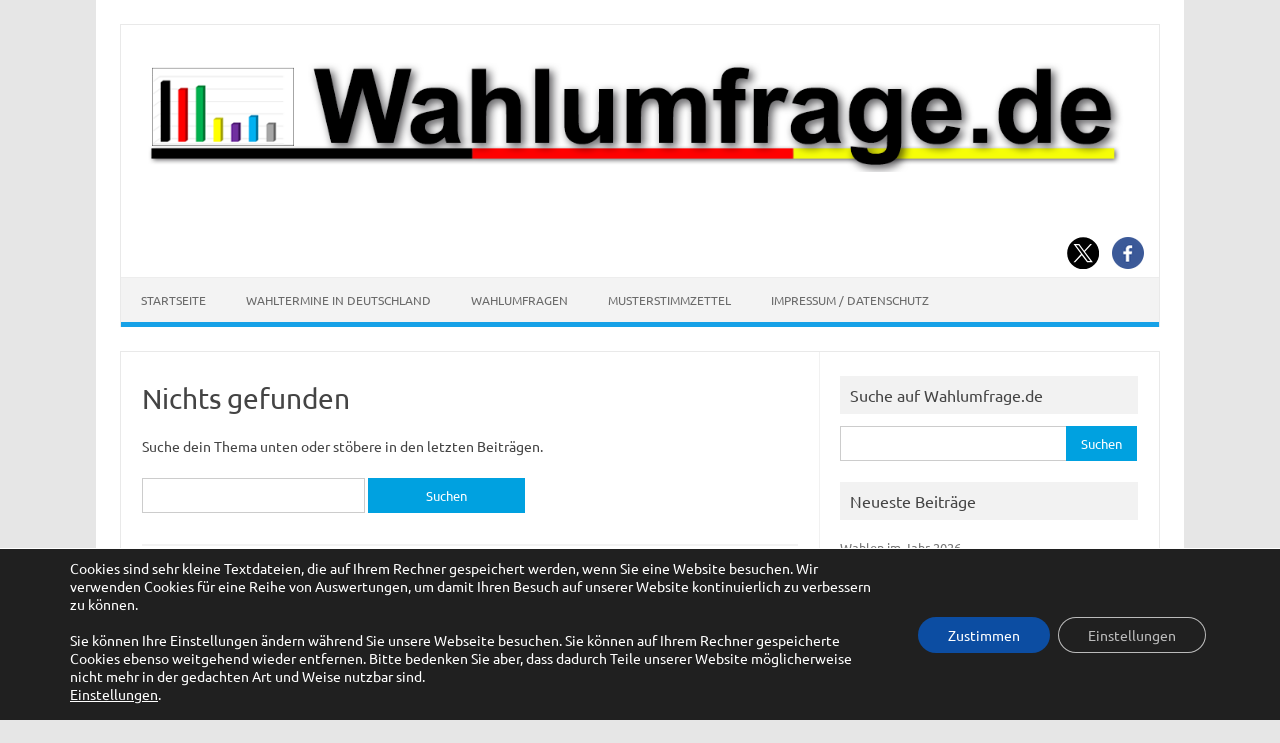

--- FILE ---
content_type: text/html; charset=UTF-8
request_url: https://www.wahlumfrage.de/c/lander/hamburg/buergerschaftswahl-2015/
body_size: 9576
content:
<!DOCTYPE html> <!--[if IE 7]><html class="ie ie7" lang="de"> <![endif]--> <!--[if IE 8]><html class="ie ie8" lang="de"> <![endif]--> <!--[if !(IE 7) | !(IE 8)  ]><!--><html lang="de"> <!--<![endif]--><head><meta charset="UTF-8"><meta name="viewport" content="width=device-width, initial-scale=1"><link rel="profile" href="http://gmpg.org/xfn/11"><link rel="pingback" href="https://www.wahlumfrage.de/xmlrpc.php" /> <!--[if lt IE 9]> <script src="https://www.wahlumfrage.de/wp-content/themes/iconic-one/js/html5.js" type="text/javascript"></script> <![endif]--><meta name='robots' content='index, follow, max-image-preview:large, max-snippet:-1, max-video-preview:-1' /><link media="all" href="https://www.wahlumfrage.de/wp-content/cache/autoptimize/css/autoptimize_6867d68083604bc195d6e9678e856260.css" rel="stylesheet"><title>Bürgerschaftswahl 2015 Archive &#8226; Wahlumfrage.de</title><link rel="canonical" href="https://www.wahlumfrage.de/c/lander/hamburg/buergerschaftswahl-2015/" /><meta property="og:locale" content="de_DE" /><meta property="og:type" content="article" /><meta property="og:title" content="Bürgerschaftswahl 2015 Archive &#8226; Wahlumfrage.de" /><meta property="og:url" content="https://www.wahlumfrage.de/c/lander/hamburg/buergerschaftswahl-2015/" /><meta property="og:site_name" content="Wahlumfrage.de" /><meta property="og:image" content="https://i0.wp.com/www.wahlumfrage.de/wp-content/uploads/2023/10/Logo_2023_1200x675_optimiert.jpg?fit=1200%2C675&ssl=1" /><meta property="og:image:width" content="1200" /><meta property="og:image:height" content="675" /><meta property="og:image:type" content="image/jpeg" /><meta name="twitter:card" content="summary_large_image" /><meta name="twitter:site" content="@wahlumfrage" /> <script type="application/ld+json" class="yoast-schema-graph">{"@context":"https://schema.org","@graph":[{"@type":"CollectionPage","@id":"https://www.wahlumfrage.de/c/lander/hamburg/buergerschaftswahl-2015/","url":"https://www.wahlumfrage.de/c/lander/hamburg/buergerschaftswahl-2015/","name":"Bürgerschaftswahl 2015 Archive &#8226; Wahlumfrage.de","isPartOf":{"@id":"https://www.wahlumfrage.de/#website"},"breadcrumb":{"@id":"https://www.wahlumfrage.de/c/lander/hamburg/buergerschaftswahl-2015/#breadcrumb"},"inLanguage":"de"},{"@type":"BreadcrumbList","@id":"https://www.wahlumfrage.de/c/lander/hamburg/buergerschaftswahl-2015/#breadcrumb","itemListElement":[{"@type":"ListItem","position":1,"name":"Startseite","item":"https://www.wahlumfrage.de/"},{"@type":"ListItem","position":2,"name":"Bundesländer","item":"https://www.wahlumfrage.de/c/lander/"},{"@type":"ListItem","position":3,"name":"Hamburg","item":"https://www.wahlumfrage.de/c/lander/hamburg/"},{"@type":"ListItem","position":4,"name":"Bürgerschaftswahl 2015"}]},{"@type":"WebSite","@id":"https://www.wahlumfrage.de/#website","url":"https://www.wahlumfrage.de/","name":"Wahlumfrage.de","description":"Blog zur Europawahl, Bundestagswahl und Landtagswahlen","publisher":{"@id":"https://www.wahlumfrage.de/#/schema/person/91522530b0f6169282296a8159c105cc"},"alternateName":"Wahlumfragen für Deutschland","potentialAction":[{"@type":"SearchAction","target":{"@type":"EntryPoint","urlTemplate":"https://www.wahlumfrage.de/?s={search_term_string}"},"query-input":{"@type":"PropertyValueSpecification","valueRequired":true,"valueName":"search_term_string"}}],"inLanguage":"de"},{"@type":["Person","Organization"],"@id":"https://www.wahlumfrage.de/#/schema/person/91522530b0f6169282296a8159c105cc","name":"AF","image":{"@type":"ImageObject","inLanguage":"de","@id":"https://www.wahlumfrage.de/#/schema/person/image/","url":"https://secure.gravatar.com/avatar/4ca0c0fad4c2faf0c3881ce20b90a142203ada6c6c03c3a1f04003c0eb80e38b?s=96&d=mm&r=g","contentUrl":"https://secure.gravatar.com/avatar/4ca0c0fad4c2faf0c3881ce20b90a142203ada6c6c03c3a1f04003c0eb80e38b?s=96&d=mm&r=g","caption":"AF"},"logo":{"@id":"https://www.wahlumfrage.de/#/schema/person/image/"},"sameAs":["https://www.wahlumfrage.de"]}]}</script> <link rel='dns-prefetch' href='//stats.wp.com' /><link rel='dns-prefetch' href='//v0.wordpress.com' /><link rel='preconnect' href='//i0.wp.com' /><link rel='preconnect' href='//c0.wp.com' /><link href='https://fonts.gstatic.com' crossorigin='anonymous' rel='preconnect' /><link rel="alternate" type="application/rss+xml" title="Wahlumfrage.de &raquo; Feed" href="https://www.wahlumfrage.de/feed/" /><link rel="alternate" type="application/rss+xml" title="Wahlumfrage.de &raquo; Kommentar-Feed" href="https://www.wahlumfrage.de/comments/feed/" /><link rel="alternate" type="application/rss+xml" title="Wahlumfrage.de &raquo; Bürgerschaftswahl 2015 Kategorie-Feed" href="https://www.wahlumfrage.de/c/lander/hamburg/buergerschaftswahl-2015/feed/" /><link rel='preload' as='style' onload='this.rel="stylesheet"' id='aeh-processed-header-0-css' href='https://www.wahlumfrage.de/wp-content/uploads/aeh-cache/1765099970/com/processed-header-1b46c2f249ff9d23f6f368fba35439c7c1149859.min.css' type='text/css' media='all' /><!--[if lt IE 9]><link rel='preload' as='style' onload='this.rel="stylesheet"' id='themonic-ie-css' href='https://www.wahlumfrage.de/wp-content/themes/iconic-one/css/ie.css' type='text/css' media='all' /><![endif]--><link rel='preload' as='style' onload='this.rel="stylesheet"' id='aeh-processed-header-2-css' href='https://www.wahlumfrage.de/wp-content/uploads/aeh-cache/1765099970/com/processed-header-8206b1f197ad2afcde5c3aeb28e6261252f21d3c.min.css' type='text/css' media='all' /><script type="text/javascript" src="https://www.wahlumfrage.de/wp-includes/js/jquery/jquery.min.js" id="jquery-core-js"></script> <link rel="https://api.w.org/" href="https://www.wahlumfrage.de/wp-json/" /><link rel="alternate" title="JSON" type="application/json" href="https://www.wahlumfrage.de/wp-json/wp/v2/categories/1475" /><link rel="EditURI" type="application/rsd+xml" title="RSD" href="https://www.wahlumfrage.de/xmlrpc.php?rsd" /><meta name="generator" content="WordPress 6.8.3" /><link rel="icon" href="https://i0.wp.com/www.wahlumfrage.de/wp-content/uploads/2015/11/cropped-kreuz_neu.png?fit=32%2C32&#038;ssl=1" sizes="32x32" /><link rel="icon" href="https://i0.wp.com/www.wahlumfrage.de/wp-content/uploads/2015/11/cropped-kreuz_neu.png?fit=192%2C192&#038;ssl=1" sizes="192x192" /><link rel="apple-touch-icon" href="https://i0.wp.com/www.wahlumfrage.de/wp-content/uploads/2015/11/cropped-kreuz_neu.png?fit=180%2C180&#038;ssl=1" /><meta name="msapplication-TileImage" content="https://i0.wp.com/www.wahlumfrage.de/wp-content/uploads/2015/11/cropped-kreuz_neu.png?fit=270%2C270&#038;ssl=1" /></head><body class="archive category category-buergerschaftswahl-2015 category-1475 wp-theme-iconic-one custom-font-enabled hfeed"><div id="page" class="site"> <a class="skip-link screen-reader-text" href="#main" title="Zum Inhalt springen">Zum Inhalt springen</a><header id="masthead" class="site-header" role="banner"><div class="themonic-logo"> <a href="https://www.wahlumfrage.de/" title="Wahlumfrage.de" rel="home"><img src="https://www.wahlumfrage.de/wp-content/uploads/2022/12/Logo_2023_1366x200_optimiert.png" alt="Wahlumfrage.de"></a></div><div class="socialmedia"> <a href="https://twitter.com/wahlumfrage" target="_blank"><img src="https://www.wahlumfrage.de/wp-content/themes/iconic-one/img/twitter.png" alt="Follow us on Twitter"/></a> <a href="https://de-de.facebook.com/wahlumfrage.de/" target="_blank"><img src="https://www.wahlumfrage.de/wp-content/themes/iconic-one/img/facebook.png" alt="Follow us on Facebook"/></a></div><nav id="site-navigation" class="themonic-nav" role="navigation"> <button class="menu-toggle" aria-controls="menu-top" aria-expanded="false">Menü<label class="iomenu"><div class="iolines"></div><div class="iolines"></div><div class="iolines"></div> </label></button><ul id="menu-top" class="nav-menu"><li id="menu-item-13361" class="menu-item menu-item-type-custom menu-item-object-custom menu-item-home menu-item-13361"><a href="https://www.wahlumfrage.de">Startseite</a></li><li id="menu-item-13362" class="menu-item menu-item-type-post_type menu-item-object-page menu-item-13362"><a href="https://www.wahlumfrage.de/wahltermine/">Wahltermine in Deutschland</a></li><li id="menu-item-13364" class="menu-item menu-item-type-taxonomy menu-item-object-category menu-item-13364"><a href="https://www.wahlumfrage.de/c/wahlumfragen/">Wahlumfragen</a></li><li id="menu-item-13365" class="menu-item menu-item-type-taxonomy menu-item-object-post_tag menu-item-13365"><a href="https://www.wahlumfrage.de/t/musterstimmzettel/">Musterstimmzettel</a></li><li id="menu-item-13363" class="menu-item menu-item-type-post_type menu-item-object-page menu-item-privacy-policy menu-item-13363"><a rel="privacy-policy" href="https://www.wahlumfrage.de/impressum/">Impressum / Datenschutz</a></li></ul></nav><div class="clear"></div></header><div id="main" class="wrapper"><section id="primary" class="site-content"><div id="content" role="main"><article id="post-0" class="post no-results not-found"><header class="entry-header"><h1 class="entry-title">Nichts gefunden</h1></header><div class="entry-content"><p>Suche dein Thema unten oder stöbere in den letzten Beiträgen.</p><form role="search" method="get" id="searchform" class="searchform" action="https://www.wahlumfrage.de/"><div> <label class="screen-reader-text" for="s">Suche nach:</label> <input type="text" value="" name="s" id="s" /> <input type="submit" id="searchsubmit" value="Suchen" /></div></form></div></article></div></section><div id="secondary" class="widget-area" role="complementary"><aside id="search-2" class="widget widget_search"><p class="widget-title">Suche auf Wahlumfrage.de</p><form role="search" method="get" id="searchform" class="searchform" action="https://www.wahlumfrage.de/"><div> <label class="screen-reader-text" for="s">Suche nach:</label> <input type="text" value="" name="s" id="s" /> <input type="submit" id="searchsubmit" value="Suchen" /></div></form></aside><aside id="recent-posts-2" class="widget widget_recent_entries"><p class="widget-title">Neueste Beiträge</p><ul><li> <a href="https://www.wahlumfrage.de/wahlen-im-jahr-2026/">Wahlen im Jahr 2026</a></li><li> <a href="https://www.wahlumfrage.de/bundestagswahl-2025-das-vorlaeufige-wahlergebnis/">Bundestagswahl 2025: Das vorläufige Wahlergebnis</a></li><li> <a href="https://www.wahlumfrage.de/musterstimmzettel-zur-bundestagswahl-2025/">Musterstimmzettel zur Bundestagswahl 2025</a></li><li> <a href="https://www.wahlumfrage.de/stimmzettel-zur-bundestagswahl-2025/">Stimmzettel zur Bundestagswahl 2025</a></li><li> <a href="https://www.wahlumfrage.de/wie-entsteht-die-reihenfolge-auf-den-stimmzetteln-zur-bundestagswahl-2025/">Wie entsteht die Reihenfolge auf den Stimmzetteln zur Bundestagswahl 2025?</a></li><li> <a href="https://www.wahlumfrage.de/aktueller-bundeswahltrend-zur-bundestagswahl-24-01-2025/">Aktueller Bundeswahltrend zur Bundestagswahl &#8211; 24.01.2025</a></li></ul></aside><aside id="tag_cloud-2" class="widget widget_tag_cloud"><p class="widget-title">Schlagwörter</p><div class="tagcloud"><a href="https://www.wahlumfrage.de/t/2009/" class="tag-cloud-link tag-link-25 tag-link-position-1" style="font-size: 12.75pt;" aria-label="2009 (228 Einträge)">2009</a> <a href="https://www.wahlumfrage.de/t/2010/" class="tag-cloud-link tag-link-85 tag-link-position-2" style="font-size: 14pt;" aria-label="2010 (285 Einträge)">2010</a> <a href="https://www.wahlumfrage.de/t/2012/" class="tag-cloud-link tag-link-87 tag-link-position-3" style="font-size: 9pt;" aria-label="2012 (115 Einträge)">2012</a> <a href="https://www.wahlumfrage.de/t/2013/" class="tag-cloud-link tag-link-88 tag-link-position-4" style="font-size: 9.5pt;" aria-label="2013 (125 Einträge)">2013</a> <a href="https://www.wahlumfrage.de/t/2015/" class="tag-cloud-link tag-link-1228 tag-link-position-5" style="font-size: 11.25pt;" aria-label="2015 (171 Einträge)">2015</a> <a href="https://www.wahlumfrage.de/t/2016/" class="tag-cloud-link tag-link-1229 tag-link-position-6" style="font-size: 14.875pt;" aria-label="2016 (338 Einträge)">2016</a> <a href="https://www.wahlumfrage.de/t/2017/" class="tag-cloud-link tag-link-1230 tag-link-position-7" style="font-size: 13.75pt;" aria-label="2017 (272 Einträge)">2017</a> <a href="https://www.wahlumfrage.de/t/2019/" class="tag-cloud-link tag-link-1702 tag-link-position-8" style="font-size: 9.625pt;" aria-label="2019 (129 Einträge)">2019</a> <a href="https://www.wahlumfrage.de/t/afd/" class="tag-cloud-link tag-link-1280 tag-link-position-9" style="font-size: 20.5pt;" aria-label="AfD (958 Einträge)">AfD</a> <a href="https://www.wahlumfrage.de/t/bayern/" class="tag-cloud-link tag-link-1536 tag-link-position-10" style="font-size: 8pt;" aria-label="Bayern (94 Einträge)">Bayern</a> <a href="https://www.wahlumfrage.de/t/bundestag/" class="tag-cloud-link tag-link-1521 tag-link-position-11" style="font-size: 17.125pt;" aria-label="Bundestag (510 Einträge)">Bundestag</a> <a href="https://www.wahlumfrage.de/t/bundestagswahl/" class="tag-cloud-link tag-link-1524 tag-link-position-12" style="font-size: 19.625pt;" aria-label="Bundestagswahl (805 Einträge)">Bundestagswahl</a> <a href="https://www.wahlumfrage.de/t/bundestagswahl-2013/" class="tag-cloud-link tag-link-1174 tag-link-position-13" style="font-size: 8.125pt;" aria-label="Bundestagswahl 2013 (97 Einträge)">Bundestagswahl 2013</a> <a href="https://www.wahlumfrage.de/t/bundestagswahl-2017/" class="tag-cloud-link tag-link-1569 tag-link-position-14" style="font-size: 16.625pt;" aria-label="Bundestagswahl 2017 (465 Einträge)">Bundestagswahl 2017</a> <a href="https://www.wahlumfrage.de/t/bundeswahltrend/" class="tag-cloud-link tag-link-1564 tag-link-position-15" style="font-size: 9.25pt;" aria-label="Bundeswahltrend (120 Einträge)">Bundeswahltrend</a> <a href="https://www.wahlumfrage.de/t/cdu/" class="tag-cloud-link tag-link-101 tag-link-position-16" style="font-size: 22pt;" aria-label="CDU (1.248 Einträge)">CDU</a> <a href="https://www.wahlumfrage.de/t/csu/" class="tag-cloud-link tag-link-123 tag-link-position-17" style="font-size: 19pt;" aria-label="CSU (723 Einträge)">CSU</a> <a href="https://www.wahlumfrage.de/t/deutschland/" class="tag-cloud-link tag-link-22 tag-link-position-18" style="font-size: 19.375pt;" aria-label="Deutschland (783 Einträge)">Deutschland</a> <a href="https://www.wahlumfrage.de/t/die-grunen/" class="tag-cloud-link tag-link-428 tag-link-position-19" style="font-size: 16.25pt;" aria-label="Die Grünen (433 Einträge)">Die Grünen</a> <a href="https://www.wahlumfrage.de/t/die-linke/" class="tag-cloud-link tag-link-81 tag-link-position-20" style="font-size: 19.75pt;" aria-label="Die LINKE (831 Einträge)">Die LINKE</a> <a href="https://www.wahlumfrage.de/t/emnid/" class="tag-cloud-link tag-link-1647 tag-link-position-21" style="font-size: 9.875pt;" aria-label="Emnid (134 Einträge)">Emnid</a> <a href="https://www.wahlumfrage.de/t/europawahl/" class="tag-cloud-link tag-link-164 tag-link-position-22" style="font-size: 9.375pt;" aria-label="Europawahl (122 Einträge)">Europawahl</a> <a href="https://www.wahlumfrage.de/t/fdp/" class="tag-cloud-link tag-link-100 tag-link-position-23" style="font-size: 21.375pt;" aria-label="FDP (1.123 Einträge)">FDP</a> <a href="https://www.wahlumfrage.de/t/forsa/" class="tag-cloud-link tag-link-1207 tag-link-position-24" style="font-size: 11.5pt;" aria-label="Forsa (183 Einträge)">Forsa</a> <a href="https://www.wahlumfrage.de/t/grune/" class="tag-cloud-link tag-link-417 tag-link-position-25" style="font-size: 19.75pt;" aria-label="Grüne (828 Einträge)">Grüne</a> <a href="https://www.wahlumfrage.de/t/infratest-dimap/" class="tag-cloud-link tag-link-1650 tag-link-position-26" style="font-size: 9.125pt;" aria-label="Infratest dimap (116 Einträge)">Infratest dimap</a> <a href="https://www.wahlumfrage.de/t/insa/" class="tag-cloud-link tag-link-1649 tag-link-position-27" style="font-size: 9.5pt;" aria-label="INSA (125 Einträge)">INSA</a> <a href="https://www.wahlumfrage.de/t/landtagswahl/" class="tag-cloud-link tag-link-58 tag-link-position-28" style="font-size: 16.375pt;" aria-label="Landtagswahl (449 Einträge)">Landtagswahl</a> <a href="https://www.wahlumfrage.de/t/nordrhein-westfalen/" class="tag-cloud-link tag-link-1530 tag-link-position-29" style="font-size: 9.375pt;" aria-label="Nordrhein-Westfalen (122 Einträge)">Nordrhein-Westfalen</a> <a href="https://www.wahlumfrage.de/t/nrw/" class="tag-cloud-link tag-link-47 tag-link-position-30" style="font-size: 9.25pt;" aria-label="NRW (118 Einträge)">NRW</a> <a href="https://www.wahlumfrage.de/t/parteien/" class="tag-cloud-link tag-link-1533 tag-link-position-31" style="font-size: 15pt;" aria-label="Parteien (348 Einträge)">Parteien</a> <a href="https://www.wahlumfrage.de/t/piraten/" class="tag-cloud-link tag-link-351 tag-link-position-32" style="font-size: 12.5pt;" aria-label="Piraten (220 Einträge)">Piraten</a> <a href="https://www.wahlumfrage.de/t/piratenpartei/" class="tag-cloud-link tag-link-419 tag-link-position-33" style="font-size: 11.75pt;" aria-label="Piratenpartei (188 Einträge)">Piratenpartei</a> <a href="https://www.wahlumfrage.de/t/regierung/" class="tag-cloud-link tag-link-544 tag-link-position-34" style="font-size: 12.375pt;" aria-label="Regierung (214 Einträge)">Regierung</a> <a href="https://www.wahlumfrage.de/t/sonntagsfrage/" class="tag-cloud-link tag-link-46 tag-link-position-35" style="font-size: 21.75pt;" aria-label="Sonntagsfrage (1.189 Einträge)">Sonntagsfrage</a> <a href="https://www.wahlumfrage.de/t/sonntagsfragen/" class="tag-cloud-link tag-link-569 tag-link-position-36" style="font-size: 13.125pt;" aria-label="Sonntagsfragen (245 Einträge)">Sonntagsfragen</a> <a href="https://www.wahlumfrage.de/t/spd/" class="tag-cloud-link tag-link-112 tag-link-position-37" style="font-size: 21.875pt;" aria-label="SPD (1.239 Einträge)">SPD</a> <a href="https://www.wahlumfrage.de/t/umfrage/" class="tag-cloud-link tag-link-371 tag-link-position-38" style="font-size: 18.25pt;" aria-label="Umfrage (631 Einträge)">Umfrage</a> <a href="https://www.wahlumfrage.de/t/umfragen/" class="tag-cloud-link tag-link-693 tag-link-position-39" style="font-size: 14.25pt;" aria-label="Umfragen (304 Einträge)">Umfragen</a> <a href="https://www.wahlumfrage.de/t/wahlen/" class="tag-cloud-link tag-link-280 tag-link-position-40" style="font-size: 14.5pt;" aria-label="Wahlen (312 Einträge)">Wahlen</a> <a href="https://www.wahlumfrage.de/t/wahlprognose/" class="tag-cloud-link tag-link-1165 tag-link-position-41" style="font-size: 19.25pt;" aria-label="Wahlprognose (755 Einträge)">Wahlprognose</a> <a href="https://www.wahlumfrage.de/t/wahltrend/" class="tag-cloud-link tag-link-1415 tag-link-position-42" style="font-size: 18pt;" aria-label="Wahltrend (604 Einträge)">Wahltrend</a> <a href="https://www.wahlumfrage.de/t/wahlumfrage/" class="tag-cloud-link tag-link-42 tag-link-position-43" style="font-size: 21.625pt;" aria-label="Wahlumfrage (1.171 Einträge)">Wahlumfrage</a> <a href="https://www.wahlumfrage.de/t/wahlumfragen/" class="tag-cloud-link tag-link-1534 tag-link-position-44" style="font-size: 18.25pt;" aria-label="Wahlumfragen (626 Einträge)">Wahlumfragen</a> <a href="https://www.wahlumfrage.de/t/wahlumfragen-bundestagswahl/" class="tag-cloud-link tag-link-1176 tag-link-position-45" style="font-size: 9.5pt;" aria-label="Wahlumfragen Bundestagswahl (125 Einträge)">Wahlumfragen Bundestagswahl</a></div></aside><aside id="categories-360671871" class="widget widget_categories"><p class="widget-title">Kategorien</p><form action="https://www.wahlumfrage.de" method="get"><label class="screen-reader-text" for="cat">Kategorien</label><select  name='cat' id='cat' class='postform'><option value='-1'>Kategorie auswählen</option><option class="level-0" value="32">Abgeordnete</option><option class="level-0" value="1">Allgemein</option><option class="level-1" value="1264">&nbsp;&nbsp;&nbsp;Kommentare</option><option class="level-1" value="74">&nbsp;&nbsp;&nbsp;News</option><option class="level-0" value="689">Bilder</option><option class="level-0" value="178">Buch-Tipps</option><option class="level-0" value="67">Bundesländer</option><option class="level-1" value="26">&nbsp;&nbsp;&nbsp;Baden-Württemberg</option><option class="level-2" value="1029">&nbsp;&nbsp;&nbsp;&nbsp;&nbsp;&nbsp;Landtagswahl 2011</option><option class="level-2" value="1489">&nbsp;&nbsp;&nbsp;&nbsp;&nbsp;&nbsp;Landtagswahl 2016</option><option class="level-2" value="1728">&nbsp;&nbsp;&nbsp;&nbsp;&nbsp;&nbsp;Landtagswahl 2021</option><option class="level-2" value="432">&nbsp;&nbsp;&nbsp;&nbsp;&nbsp;&nbsp;Stuttgart 21</option><option class="level-1" value="62">&nbsp;&nbsp;&nbsp;Bayern</option><option class="level-2" value="1173">&nbsp;&nbsp;&nbsp;&nbsp;&nbsp;&nbsp;Landtagswahl 2013</option><option class="level-2" value="1684">&nbsp;&nbsp;&nbsp;&nbsp;&nbsp;&nbsp;Landtagswahl 2018</option><option class="level-2" value="1755">&nbsp;&nbsp;&nbsp;&nbsp;&nbsp;&nbsp;Landtagswahl 2023</option><option class="level-1" value="63">&nbsp;&nbsp;&nbsp;Berlin</option><option class="level-2" value="1731">&nbsp;&nbsp;&nbsp;&nbsp;&nbsp;&nbsp;Abgeordnetenhauswahl 2021</option><option class="level-2" value="1758">&nbsp;&nbsp;&nbsp;&nbsp;&nbsp;&nbsp;Abgeordnetenhauswahl 2023</option><option class="level-2" value="1134">&nbsp;&nbsp;&nbsp;&nbsp;&nbsp;&nbsp;Wahl 2011</option><option class="level-2" value="1589">&nbsp;&nbsp;&nbsp;&nbsp;&nbsp;&nbsp;Wahl 2016</option><option class="level-1" value="10">&nbsp;&nbsp;&nbsp;Brandenburg</option><option class="level-2" value="721">&nbsp;&nbsp;&nbsp;&nbsp;&nbsp;&nbsp;Landtagswahl 2009</option><option class="level-2" value="1449">&nbsp;&nbsp;&nbsp;&nbsp;&nbsp;&nbsp;Landtagswahl 2014</option><option class="level-2" value="1705">&nbsp;&nbsp;&nbsp;&nbsp;&nbsp;&nbsp;Landtagswahl 2019</option><option class="level-2" value="1808">&nbsp;&nbsp;&nbsp;&nbsp;&nbsp;&nbsp;Landtagswahl 2024</option><option class="level-1" value="64">&nbsp;&nbsp;&nbsp;Bremen</option><option class="level-2" value="1143">&nbsp;&nbsp;&nbsp;&nbsp;&nbsp;&nbsp;Bürgerschaftswahl 2011</option><option class="level-2" value="1477">&nbsp;&nbsp;&nbsp;&nbsp;&nbsp;&nbsp;Bürgerschaftswahl 2015</option><option class="level-2" value="1703">&nbsp;&nbsp;&nbsp;&nbsp;&nbsp;&nbsp;Bürgerschaftswahl 2019</option><option class="level-2" value="1757">&nbsp;&nbsp;&nbsp;&nbsp;&nbsp;&nbsp;Bürgerschaftswahl 2023</option><option class="level-1" value="60">&nbsp;&nbsp;&nbsp;Hamburg</option><option class="level-2" value="1135">&nbsp;&nbsp;&nbsp;&nbsp;&nbsp;&nbsp;Bürgerschaftswahl 2011</option><option class="level-1" value="4">&nbsp;&nbsp;&nbsp;Hessen</option><option class="level-2" value="1262">&nbsp;&nbsp;&nbsp;&nbsp;&nbsp;&nbsp;Landtagswahl 2013</option><option class="level-2" value="1686">&nbsp;&nbsp;&nbsp;&nbsp;&nbsp;&nbsp;Landtagswahl 2018</option><option class="level-2" value="1759">&nbsp;&nbsp;&nbsp;&nbsp;&nbsp;&nbsp;Landtagswahl 2023</option><option class="level-1" value="27">&nbsp;&nbsp;&nbsp;Mecklenburg-Vorpommern</option><option class="level-2" value="1147">&nbsp;&nbsp;&nbsp;&nbsp;&nbsp;&nbsp;Landtagswahl 2011</option><option class="level-2" value="1603">&nbsp;&nbsp;&nbsp;&nbsp;&nbsp;&nbsp;Landtagswahl 2016</option><option class="level-2" value="1743">&nbsp;&nbsp;&nbsp;&nbsp;&nbsp;&nbsp;Landtagswahl 2021</option><option class="level-1" value="65">&nbsp;&nbsp;&nbsp;Niedersachsen</option><option class="level-2" value="1172">&nbsp;&nbsp;&nbsp;&nbsp;&nbsp;&nbsp;Landtagswahl 2013</option><option class="level-2" value="1679">&nbsp;&nbsp;&nbsp;&nbsp;&nbsp;&nbsp;Landtagswahl 2017</option><option class="level-2" value="1752">&nbsp;&nbsp;&nbsp;&nbsp;&nbsp;&nbsp;Landtagswahl 2022</option><option class="level-1" value="30">&nbsp;&nbsp;&nbsp;Nordrhein-Westfalen</option><option class="level-2" value="863">&nbsp;&nbsp;&nbsp;&nbsp;&nbsp;&nbsp;Landtagswahl 2010</option><option class="level-2" value="1157">&nbsp;&nbsp;&nbsp;&nbsp;&nbsp;&nbsp;Landtagswahl 2012</option><option class="level-2" value="1665">&nbsp;&nbsp;&nbsp;&nbsp;&nbsp;&nbsp;Landtagswahl 2017</option><option class="level-1" value="28">&nbsp;&nbsp;&nbsp;Rheinland-Pfalz</option><option class="level-2" value="943">&nbsp;&nbsp;&nbsp;&nbsp;&nbsp;&nbsp;Landtagswahl 2011</option><option class="level-2" value="1491">&nbsp;&nbsp;&nbsp;&nbsp;&nbsp;&nbsp;Landtagswahl 2016</option><option class="level-2" value="1730">&nbsp;&nbsp;&nbsp;&nbsp;&nbsp;&nbsp;Landtagswahl 2021</option><option class="level-1" value="6">&nbsp;&nbsp;&nbsp;Saarland</option><option class="level-2" value="442">&nbsp;&nbsp;&nbsp;&nbsp;&nbsp;&nbsp;Landtagswahl 2009</option><option class="level-2" value="1151">&nbsp;&nbsp;&nbsp;&nbsp;&nbsp;&nbsp;Landtagswahl 2012</option><option class="level-2" value="1668">&nbsp;&nbsp;&nbsp;&nbsp;&nbsp;&nbsp;Landtagswahl 2017</option><option class="level-1" value="7">&nbsp;&nbsp;&nbsp;Sachsen</option><option class="level-2" value="441">&nbsp;&nbsp;&nbsp;&nbsp;&nbsp;&nbsp;Landtagswahl 2009</option><option class="level-2" value="1447">&nbsp;&nbsp;&nbsp;&nbsp;&nbsp;&nbsp;Landtagswahl 2014</option><option class="level-2" value="1704">&nbsp;&nbsp;&nbsp;&nbsp;&nbsp;&nbsp;Landtagswahl 2019</option><option class="level-2" value="1798">&nbsp;&nbsp;&nbsp;&nbsp;&nbsp;&nbsp;Landtagswahl 2024</option><option class="level-1" value="29">&nbsp;&nbsp;&nbsp;Sachsen-Anhalt</option><option class="level-2" value="1034">&nbsp;&nbsp;&nbsp;&nbsp;&nbsp;&nbsp;Landtagswahl 2011</option><option class="level-2" value="1490">&nbsp;&nbsp;&nbsp;&nbsp;&nbsp;&nbsp;Landtagswahl 2016</option><option class="level-1" value="66">&nbsp;&nbsp;&nbsp;Schleswig-Holstein</option><option class="level-2" value="708">&nbsp;&nbsp;&nbsp;&nbsp;&nbsp;&nbsp;Landtagswahl 2009</option><option class="level-2" value="1156">&nbsp;&nbsp;&nbsp;&nbsp;&nbsp;&nbsp;Landtagswahl 2012</option><option class="level-2" value="1671">&nbsp;&nbsp;&nbsp;&nbsp;&nbsp;&nbsp;Landtagswahl 2017</option><option class="level-1" value="8">&nbsp;&nbsp;&nbsp;Thüringen</option><option class="level-2" value="438">&nbsp;&nbsp;&nbsp;&nbsp;&nbsp;&nbsp;Landtagswahl 2009</option><option class="level-2" value="1448">&nbsp;&nbsp;&nbsp;&nbsp;&nbsp;&nbsp;Landtagswahl 2014</option><option class="level-2" value="1706">&nbsp;&nbsp;&nbsp;&nbsp;&nbsp;&nbsp;Landtagswahl 2019</option><option class="level-2" value="1733">&nbsp;&nbsp;&nbsp;&nbsp;&nbsp;&nbsp;Landtagswahl 2021</option><option class="level-2" value="1780">&nbsp;&nbsp;&nbsp;&nbsp;&nbsp;&nbsp;Landtagswahl 2024</option><option class="level-0" value="5">Bundespräsident</option><option class="level-0" value="757">Bundesrat</option><option class="level-0" value="639">Bundesregierung</option><option class="level-0" value="9">Bundestag</option><option class="level-0" value="18">Bundestagswahl</option><option class="level-1" value="439">&nbsp;&nbsp;&nbsp;Bundestagswahl 2009</option><option class="level-1" value="1175">&nbsp;&nbsp;&nbsp;Bundestagswahl 2013</option><option class="level-1" value="1495">&nbsp;&nbsp;&nbsp;Bundestagswahl 2017</option><option class="level-1" value="1723">&nbsp;&nbsp;&nbsp;Bundestagswahl 2021</option><option class="level-1" value="1810">&nbsp;&nbsp;&nbsp;Bundestagswahl 2025</option><option class="level-1" value="1226">&nbsp;&nbsp;&nbsp;Bundeswahltrend</option><option class="level-0" value="39">Bundesversammlung</option><option class="level-1" value="983">&nbsp;&nbsp;&nbsp;Bundesversammlung 2010</option><option class="level-1" value="1154">&nbsp;&nbsp;&nbsp;Bundesversammlung 2012</option><option class="level-1" value="1624">&nbsp;&nbsp;&nbsp;Bundesversammlung 2017</option><option class="level-0" value="95">Europa</option><option class="level-1" value="165">&nbsp;&nbsp;&nbsp;EU-Wahl</option><option class="level-1" value="429">&nbsp;&nbsp;&nbsp;Europaparlament</option><option class="level-1" value="1419">&nbsp;&nbsp;&nbsp;Europawahl 2014</option><option class="level-1" value="1776">&nbsp;&nbsp;&nbsp;Europawahl 2024</option><option class="level-1" value="1701">&nbsp;&nbsp;&nbsp;Europawahlen 2019</option><option class="level-0" value="21">Geschichte</option><option class="level-0" value="78">Kommunalwahlen</option><option class="level-1" value="135">&nbsp;&nbsp;&nbsp;Köln</option><option class="level-1" value="649">&nbsp;&nbsp;&nbsp;NRW 2009</option><option class="level-0" value="40">Parteien</option><option class="level-0" value="1620">Sonntagsfrage</option><option class="level-0" value="205">Stimmzettel</option><option class="level-0" value="1676">Wahlbeteiligung</option><option class="level-0" value="17">Wahlergebnis</option><option class="level-1" value="416">&nbsp;&nbsp;&nbsp;Hochrechnungen</option><option class="level-1" value="330">&nbsp;&nbsp;&nbsp;Live-Ticker</option><option class="level-0" value="1507">Wahlkampf</option><option class="level-0" value="1621">Wahlprognose</option><option class="level-0" value="1640">Wahlprogramme</option><option class="level-0" value="196">Wahlrecht</option><option class="level-0" value="1670">Wahltermin</option><option class="level-0" value="3">Wahltermine</option><option class="level-0" value="43">Wahlumfragen</option><option class="level-0" value="150">Welt</option><option class="level-1" value="132">&nbsp;&nbsp;&nbsp;Frankreich</option><option class="level-1" value="1577">&nbsp;&nbsp;&nbsp;Griechenland</option><option class="level-1" value="222">&nbsp;&nbsp;&nbsp;Italien</option><option class="level-1" value="1654">&nbsp;&nbsp;&nbsp;Österreich</option><option class="level-1" value="261">&nbsp;&nbsp;&nbsp;Spanien</option><option class="level-1" value="897">&nbsp;&nbsp;&nbsp;USA</option> </select></form><script type="text/javascript">/*  */

(function() {
	var dropdown = document.getElementById( "cat" );
	function onCatChange() {
		if ( dropdown.options[ dropdown.selectedIndex ].value > 0 ) {
			dropdown.parentNode.submit();
		}
	}
	dropdown.onchange = onCatChange;
})();

/*  */</script> </aside><aside id="linkcat-2" class="widget widget_links"><p class="widget-title">Blogroll</p><ul class='xoxo blogroll'><li><a href="http://twitter.com/wahlumfrage" title="Der Wahlumfrage.de Account auf Twitter" target="_blank">Der Wahlumfrage.de Twitter Account</a></li><li><a href="https://www.facebook.com/wahlumfrage.de/" rel="me" title="Facebook Seite zu Wahlumfrage.de &#8211; Den Umfrage-Blog" target="_blank">Wahlumfrage.de bei Facebook</a></li><li><a href="https://www.wahlumfragen.org" title="Wahlumfragen für die Bundestagswahl und Landtagswahlen" target="_blank">Wahlumfragen.org</a></li></ul></aside><aside id="meta-2" class="widget widget_meta"><p class="widget-title">Meta</p><ul><li><a rel="nofollow" href="https://www.wahlumfrage.de/wp-login.php">Anmelden</a></li><li><a href="https://www.wahlumfrage.de/feed/">Feed der Einträge</a></li><li><a href="https://www.wahlumfrage.de/comments/feed/">Kommentar-Feed</a></li><li><a href="https://de.wordpress.org/">WordPress.org</a></li></ul></aside></div></div><footer id="colophon" role="contentinfo"><div class="site-info"><div class="footercopy"></div><div class="footercredit">© by A. Füßmann 2009-2025</div><div class="clear"></div></div></footer><div class="site-wordpress"> <a href="https://themonic.com/iconic-one/">Iconic One</a> Theme | Powered by <a href="https://wordpress.org">Wordpress</a></div><div class="clear"></div></div> <script type="speculationrules">{"prefetch":[{"source":"document","where":{"and":[{"href_matches":"\/*"},{"not":{"href_matches":["\/wp-*.php","\/wp-admin\/*","\/wp-content\/uploads\/*","\/wp-content\/*","\/wp-content\/plugins\/*","\/wp-content\/themes\/iconic-one\/*","\/*\\?(.+)"]}},{"not":{"selector_matches":"a[rel~=\"nofollow\"]"}},{"not":{"selector_matches":".no-prefetch, .no-prefetch a"}}]},"eagerness":"conservative"}]}</script> <aside id="moove_gdpr_cookie_info_bar" class="moove-gdpr-info-bar-hidden moove-gdpr-align-center moove-gdpr-dark-scheme gdpr_infobar_postion_bottom" aria-label="GDPR Cookie-Banner" style="display: none;"><div class="moove-gdpr-info-bar-container"><div class="moove-gdpr-info-bar-content"><div class="moove-gdpr-cookie-notice"><p>Cookies sind sehr kleine Textdateien, die auf Ihrem Rechner gespeichert werden, wenn Sie eine Website besuchen. Wir verwenden Cookies für eine Reihe von Auswertungen, um damit Ihren Besuch auf unserer Website kontinuierlich zu verbessern zu können.</p><p>&nbsp;</p><p>Sie können Ihre Einstellungen ändern während Sie unsere Webseite besuchen. Sie können auf Ihrem Rechner gespeicherte Cookies ebenso weitgehend wieder entfernen. Bitte bedenken Sie aber, dass dadurch Teile unserer Website möglicherweise nicht mehr in der gedachten Art und Weise nutzbar sind.</p><p><button  aria-haspopup="true" data-href="#moove_gdpr_cookie_modal" class="change-settings-button">Einstellungen</button>.</p></div><div class="moove-gdpr-button-holder"> <button class="mgbutton moove-gdpr-infobar-allow-all gdpr-fbo-0" aria-label="Zustimmen" >Zustimmen</button> <button class="mgbutton moove-gdpr-infobar-settings-btn change-settings-button gdpr-fbo-2" aria-haspopup="true" data-href="#moove_gdpr_cookie_modal"  aria-label="Einstellungen">Einstellungen</button></div></div></div></aside>  <script type="text/javascript" id="jetpack-stats-js-before">/*  */
_stq = window._stq || [];
_stq.push([ "view", JSON.parse("{\"v\":\"ext\",\"blog\":\"6673674\",\"post\":\"0\",\"tz\":\"1\",\"srv\":\"www.wahlumfrage.de\",\"arch_cat\":\"lander\\\/hamburg\\\/buergerschaftswahl-2015\",\"arch_results\":\"0\",\"j\":\"1:15.1.1\"}") ]);
_stq.push([ "clickTrackerInit", "6673674", "0" ]);
/*  */</script> <script type="text/javascript" src="https://stats.wp.com/e-202602.js" id="jetpack-stats-js" defer="defer" data-wp-strategy="defer"></script> <script type="text/javascript" id="moove_gdpr_frontend-js-extra">/*  */
var moove_frontend_gdpr_scripts = {"ajaxurl":"https:\/\/www.wahlumfrage.de\/wp-admin\/admin-ajax.php","post_id":"","plugin_dir":"https:\/\/www.wahlumfrage.de\/wp-content\/plugins\/gdpr-cookie-compliance","show_icons":"all","is_page":"","ajax_cookie_removal":"false","strict_init":"2","enabled_default":{"strict":2,"third_party":1,"advanced":0,"performance":0,"preference":0},"geo_location":"false","force_reload":"false","is_single":"","hide_save_btn":"false","current_user":"0","cookie_expiration":"100","script_delay":"2000","close_btn_action":"1","close_btn_rdr":"","scripts_defined":"{\"cache\":true,\"header\":\"\",\"body\":\"\",\"footer\":\"\",\"thirdparty\":{\"header\":\"<script data-gdpr type=\\\"text\\\/javascript\\\">\\r\\n\\r\\nvar _gaq = _gaq || [];\\r\\n_gaq.push (['_setAccount', 'UA-31895615-1']);\\r\\n_gaq.push (['_gat._anonymizeIp']);\\r\\n_gaq.push (['_trackPageview']);\\r\\n\\r\\n  (function() {\\r\\n    var ga = document.createElement('script'); ga.type = 'text\\\/javascript'; ga.async = true;\\r\\n    ga.src = ('https:' == document.location.protocol ? 'https:\\\/\\\/ssl' : 'http:\\\/\\\/www') + '.google-analytics.com\\\/ga.js';\\r\\n    var s = document.getElementsByTagName('script')[0]; s.parentNode.insertBefore(ga, s);\\r\\n  })();\\r\\n\\r\\n<\\\/script>\\r\\n<script data-gdpr async src=\\\"\\\/\\\/pagead2.googlesyndication.com\\\/pagead\\\/js\\\/adsbygoogle.js\\\"><\\\/script>\\r\\n<script data-gdpr>\\r\\n  (adsbygoogle = window.adsbygoogle || []).push({\\r\\n    google_ad_client: \\\"ca-pub-2723888810606135\\\",\\r\\n    enable_page_level_ads: true\\r\\n  });\\r\\n<\\\/script>\\r\\n<script data-gdpr>\\r\\n\\r\\nvar gaProperty = 'UA-31895615-1';\\r\\nvar disableStr = 'ga-disable-' + gaProperty;\\r\\nif (document.cookie.indexOf(disableStr + '=true') > -1) {\\r\\nwindow[disableStr] = true;\\r\\n}\\r\\nfunction gaOptout() {\\r\\ndocument.cookie = disableStr + '=true; expires=Thu, 31 Dec 2099 23:59:59 UTC; path=\\\/';\\r\\nwindow[disableStr] = true;\\r\\n}\\r\\n\\r\\n<\\\/script>\\r\\n<script data-gdpr async src=\\\"\\\/\\\/pagead2.googlesyndication.com\\\/pagead\\\/js\\\/adsbygoogle.js\\\"><\\\/script>\\r\\n\\t\\t\\t\\t\\t\\t\\t\\t<!-- Google tag (gtag.js) - Google Analytics 4 -->\\n\\t\\t\\t\\t<script data-gdpr src=\\\"https:\\\/\\\/www.googletagmanager.com\\\/gtag\\\/js?id=397054272\\\" data-type=\\\"gdpr-integration\\\"><\\\/script>\\n\\t\\t\\t\\t<script data-gdpr data-type=\\\"gdpr-integration\\\">\\n\\t\\t\\t\\t\\twindow.dataLayer = window.dataLayer || [];\\n\\t\\t\\t\\t\\tfunction gtag(){dataLayer.push(arguments);}\\n\\t\\t\\t\\t\\tgtag('js', new Date());\\n\\n\\t\\t\\t\\t\\tgtag('config', '397054272');\\n\\t\\t\\t\\t<\\\/script>\\n\\t\\t\\t\\t\\t\\t\\t\\t\\t\\t\\t\\t\\t\\t\\t\\t<!-- Global site tag (gtag.js) - Google Ads -->\\n\\t\\t\\t\\t<script data-gdpr type=\\\"text\\\/javascript\\\" data-type=\\\"gdpr-integration\\\" src=\\\"https:\\\/\\\/www.googletagmanager.com\\\/gtag\\\/js?id=ca-pub-2723888810606135\\\"><\\\/script>\\n\\t\\t\\t\\t<script data-gdpr data-type=\\\"gdpr-integration\\\">\\n\\t\\t\\t\\t\\twindow.dataLayer = window.dataLayer || [];\\n\\t\\t\\t\\t\\tfunction gtag(){dataLayer.push(arguments);}\\n\\t\\t\\t\\t\\tgtag('js', new Date());\\n\\t\\t\\t\\t\\tgtag('config', 'ca-pub-2723888810606135');\\n\\t\\t\\t\\t<\\\/script>\\n\\t\\t\\t\\t<!-- End Google Ads -->\\n\\t\\t\\t\\t\\t\\t\\t\\t\",\"body\":\"<script data-gdpr async src=\\\"\\\/\\\/pagead2.googlesyndication.com\\\/pagead\\\/js\\\/adsbygoogle.js\\\"><\\\/script>\",\"footer\":\"\"},\"strict\":{\"header\":\"\",\"body\":\"\",\"footer\":\"\"},\"advanced\":{\"header\":\"\",\"body\":\"\",\"footer\":\"\"}}","gdpr_scor":"true","wp_lang":"","wp_consent_api":"false","gdpr_nonce":"747bbcc7da"};
/*  */</script> <script type="text/javascript" id="moove_gdpr_frontend-js-after">/*  */
var gdpr_consent__strict = "true"
var gdpr_consent__thirdparty = "true"
var gdpr_consent__advanced = "false"
var gdpr_consent__performance = "false"
var gdpr_consent__preference = "false"
var gdpr_consent__cookies = "strict|thirdparty"
/*  */</script>  <dialog id="moove_gdpr_cookie_modal" class="gdpr_lightbox-hide" aria-modal="true" aria-label="GDPR Einstellungsansicht"><div class="moove-gdpr-modal-content moove-clearfix logo-position-left moove_gdpr_modal_theme_v1"> <button class="moove-gdpr-modal-close" autofocus aria-label="GDPR Cookie-Einstellungen schließen"> <span class="gdpr-sr-only">GDPR Cookie-Einstellungen schließen</span> <span class="gdpr-icon moovegdpr-arrow-close"></span> </button><div class="moove-gdpr-modal-left-content"><div class="moove-gdpr-company-logo-holder"> <img src="https://www.wahlumfrage.de/wp-content/ata-images/kreuz.gif" alt="Wahlumfrage.de"     class="img-responsive" /></div><ul id="moove-gdpr-menu"><li class="menu-item-on menu-item-privacy_overview menu-item-selected"> <button data-href="#privacy_overview" class="moove-gdpr-tab-nav" aria-label="Datenschutz-Übersicht"> <span class="gdpr-nav-tab-title">Datenschutz-Übersicht</span> </button></li><li class="menu-item-strict-necessary-cookies menu-item-off"> <button data-href="#strict-necessary-cookies" class="moove-gdpr-tab-nav" aria-label="Unbedingt notwendige Cookies"> <span class="gdpr-nav-tab-title">Unbedingt notwendige Cookies</span> </button></li><li class="menu-item-off menu-item-third_party_cookies"> <button data-href="#third_party_cookies" class="moove-gdpr-tab-nav" aria-label="Drittanbieter-Cookies"> <span class="gdpr-nav-tab-title">Drittanbieter-Cookies</span> </button></li></ul><div class="moove-gdpr-branding-cnt"> <a href="https://wordpress.org/plugins/gdpr-cookie-compliance/" rel="noopener noreferrer" target="_blank" class='moove-gdpr-branding'>Powered by&nbsp; <span>GDPR Cookie Compliance</span></a></div></div><div class="moove-gdpr-modal-right-content"><div class="moove-gdpr-modal-title"></div><div class="main-modal-content"><div class="moove-gdpr-tab-content"><div id="privacy_overview" class="moove-gdpr-tab-main"> <span class="tab-title">Datenschutz-Übersicht</span><div class="moove-gdpr-tab-main-content"><p>Diese Website verwendet Cookies, damit wir dir die bestmögliche Benutzererfahrung bieten können. Cookie-Informationen werden in deinem Browser gespeichert und führen Funktionen aus, wie das Wiedererkennen von dir, wenn du auf unsere Website zurückkehrst, und hilft unserem Team zu verstehen, welche Abschnitte der Website für dich am interessantesten und nützlichsten sind.</p><p>Weitere Informationen und Datenschutzerklärung unter: <a href="https://www.wahlumfrage.de/impressum/" target="_blank" rel="noopener">https://www.wahlumfrage.de/impressum/</a></p></div></div><div id="strict-necessary-cookies" class="moove-gdpr-tab-main" style="display:none"> <span class="tab-title">Unbedingt notwendige Cookies</span><div class="moove-gdpr-tab-main-content"><p>Unbedingt notwendige Cookies sollten jederzeit aktiviert sein, damit wir deine Einstellungen für die Cookie-Einstellungen speichern können.</p><div class="moove-gdpr-status-bar gdpr-checkbox-disabled checkbox-selected"><div class="gdpr-cc-form-wrap"><div class="gdpr-cc-form-fieldset"> <label class="cookie-switch" for="moove_gdpr_strict_cookies"> <span class="gdpr-sr-only">Cookies aktivieren oder deaktivieren</span> <input type="checkbox" aria-label="Unbedingt notwendige Cookies" disabled checked="checked"  value="check" name="moove_gdpr_strict_cookies" id="moove_gdpr_strict_cookies"> <span class="cookie-slider cookie-round gdpr-sr" data-text-enable="Aktiviert" data-text-disabled="Deaktiviert"> <span class="gdpr-sr-label"> <span class="gdpr-sr-enable">Aktiviert</span> <span class="gdpr-sr-disable">Deaktiviert</span> </span> </span> </label></div></div></div></div></div><div id="third_party_cookies" class="moove-gdpr-tab-main" style="display:none"> <span class="tab-title">Drittanbieter-Cookies</span><div class="moove-gdpr-tab-main-content"><p>Diese Website verwendet Google Analytics, um anonyme Informationen wie die Anzahl der Besucher der Website und die beliebtesten Seiten zu sammeln.</p><p>Diesen Cookie aktiviert zu lassen, hilft uns, unsere Website zu verbessern.</p><p>Um die Webseite mit Werbung zu finanzieren verwendet diese Seite Google Adsense.</p><div class="moove-gdpr-status-bar"><div class="gdpr-cc-form-wrap"><div class="gdpr-cc-form-fieldset"> <label class="cookie-switch" for="moove_gdpr_performance_cookies"> <span class="gdpr-sr-only">Cookies aktivieren oder deaktivieren</span> <input type="checkbox" aria-label="Drittanbieter-Cookies" value="check" name="moove_gdpr_performance_cookies" id="moove_gdpr_performance_cookies" > <span class="cookie-slider cookie-round gdpr-sr" data-text-enable="Aktiviert" data-text-disabled="Deaktiviert"> <span class="gdpr-sr-label"> <span class="gdpr-sr-enable">Aktiviert</span> <span class="gdpr-sr-disable">Deaktiviert</span> </span> </span> </label></div></div></div></div></div></div></div><div class="moove-gdpr-modal-footer-content"><div class="moove-gdpr-button-holder"> <button class="mgbutton moove-gdpr-modal-allow-all button-visible" aria-label="Alle aktivieren">Alle aktivieren</button> <button class="mgbutton moove-gdpr-modal-save-settings button-visible" aria-label="Änderungen speichern">Änderungen speichern</button></div></div></div><div class="moove-clearfix"></div></div> </dialog> <script defer src="https://www.wahlumfrage.de/wp-content/cache/autoptimize/js/autoptimize_1fe12b9e009e55ff3a8024bd22eba434.js"></script></body></html>